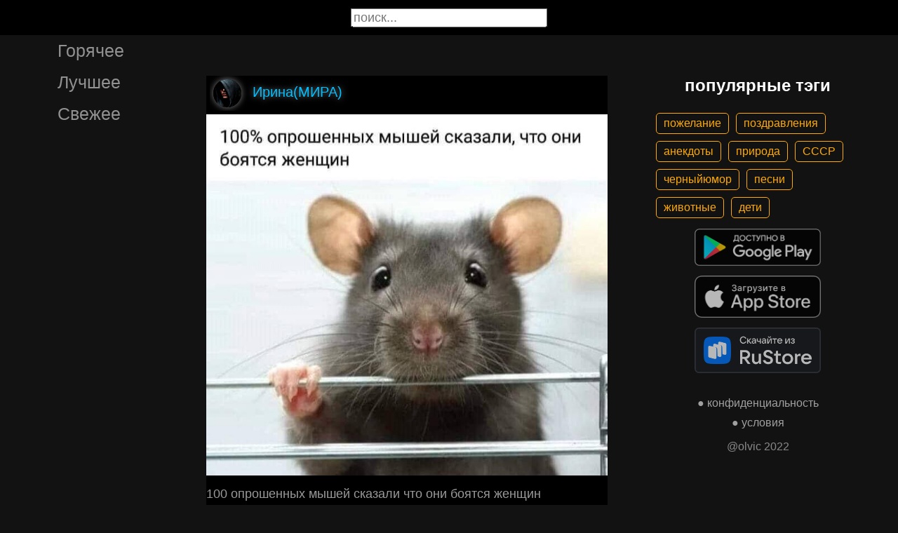

--- FILE ---
content_type: text/html; charset=UTF-8
request_url: https://gigi.click/picture/100-oprosennyh-mysej-skazali-cto-oni-boatsa-zensin-MTcyNjkzNw
body_size: 5359
content:
<!-- MTcyNjkzNw 0.027708053588867 -->

<!DOCTYPE html>
<html lang="en">
  <head>

    <base href="/">
    <meta charset="UTF-8">
    <meta content="IE=Edge" http-equiv="X-UA-Compatible">  

    <meta name="viewport" content="width=device-width,maximum-scale=5,initial-scale=1,viewport-fit=cover"/>
    
    <meta name="apple-mobile-web-app-capable" content="yes">
    <meta name="apple-mobile-web-app-status-bar-style" content="black">
    <meta name="apple-mobile-web-app-title" content="ГыГы Приколы">
    <link rel="apple-touch-icon" href="/icons/Icon-192.png">
    
    <link rel="icon" type="image/png" href="/favicon.png"/>
    <link rel="manifest" href="manifest.json">


    <title>100 опрошенных мышей сказали что они боятся женщин - выпуск №1726937</title>
    <meta name="description" content="100 опрошенных мышей сказали что они боятся женщин">


    <meta property="og:type" content="website"/>
    <meta property="og:site_name" content="ГыГы Приколы"/>
    

    <meta name="author" content="Ирина(МИРА)"/>
    <meta property="article:author" content="Ирина(МИРА)"/>
    <link rel="author" href="https://gigi.click/user/Ирина(МИРА)"/>
    
    
    <meta property="og:title" content="100 опрошенных мышей сказали что они боятся женщин - выпуск №1726937"/>
    <meta property="twitter:title" content="100 опрошенных мышей сказали что они боятся женщин - выпуск №1726937"/>
    
    <meta property="og:description" content="100 опрошенных мышей сказали что они боятся женщин"/>
    <meta property="twitter:description" content="100 опрошенных мышей сказали что они боятся женщин"/>


    <meta property="og:url" content="https://gigi.click/picture/100-oprosennyh-mysej-skazali-cto-oni-boatsa-zensin-MTcyNjkzNw"/>
    <meta property="og:image" content="https://gigi.click/thumb.php?id=1726937"/>
    <meta property="og:image:height" content="406"/>
    <meta property="og:image:secure_url" content="https://gigi.click/thumb.php?id=1726937"/>
    <meta property="og:image:width" content="450"/>
    <meta property="twitter:image" content="https://gigi.click/thumb.php?id=1726937"/>
    <link rel="canonical" href="https://gigi.click/picture/100-oprosennyh-mysej-skazali-cto-oni-boatsa-zensin-MTcyNjkzNw"/>

    <meta name="google-site-verification" content="tUEXQoa9uwJRv3JF3cp3O34jNDWOhf5AVb9BiEZAk58" />  
    <meta name="yandex-verification" content="ea5605c3f76a2ee9" />

        
    

    <link rel="stylesheet" href="/static/bootstrap-icons.css">
    <link rel="stylesheet" href="/static/main.css?6">
    
    <script type="text/javascript" src="/static/main.js?7"></script>
    <script src="/static/lazysizes.min.js" async></script>

    <script>window.yaContextCb = window.yaContextCb || []</script>
    <script src="https://yandex.ru/ads/system/context.js" async></script>

  </head>
  <body>
  
    <noscript>You need to enable JavaScript to run this app.</noscript>

    <script type="text/javascript">
      {
        var main_uri = "/picture/100-oprosennyh-mysej-skazali-cto-oni-boatsa-zensin-MTcyNjkzNw";        
      }
    </script>

    <div class="app">
      <div id="header" class="navbar">        
        
        <button id="btn_humburger" onclick="numburger_toggle(this)" class="hamburger hamburger--arrowalt" type="button">
          <span class="hamburger-box">
            <span class="hamburger-inner"></span>
          </span>
        </button>

        <input id="search" type="search" placeholder="поиск...">
      </div>

      <div id="main_box" class="main-box">

        <div id="left_menu" class="left-side">
          <a class="left-side-menuitem " href="/hot">Горячее</a>
          <a class="left-side-menuitem " href="/best">Лучшее</a>
          <a class="left-side-menuitem " href="/fresh">Свежее</a>

          <div class="left-side-add">
                  <h2 style="text-align: center;">популярные тэги</h2>      
      <div class="tag-container">
    <div><a href="/tag/пожелание" class="tag">пожелание</a><a href="/tag/поздравления" class="tag">поздравления</a><a href="/tag/анекдоты" class="tag">анекдоты</a><a href="/tag/природа" class="tag">природа</a><a href="/tag/СССР" class="tag">СССР</a><a href="/tag/черныйюмор" class="tag">черныйюмор</a><a href="/tag/песни" class="tag">песни</a><a href="/tag/животные" class="tag">животные</a><a href="/tag/дети" class="tag">дети</a></div>    </div>    
    <div class="right-side-info">
      <div class="btn-store">
        <a href='https://play.google.com/store/apps/details?id=com.olvic.gigiprikol&utm_source=gigi.click&utm_campaign=web&pcampaignid=pcampaignidMKT-Other-global-all-co-prtnr-py-PartBadge-Mar2515-1'>
          <img alt='Доступно в Google Play' data-src='/static/google-play-badge.png' class="lazyload"/></a>           
      </div>

      <div class="btn-store">
        <a href='https://apps.apple.com/us/app/%D0%B3%D1%8B%D0%B3%D1%8B-%D0%BF%D1%80%D0%B8%D0%BA%D0%BE%D0%BB%D1%8B-%D0%B3%D0%B8%D1%84%D0%BA%D0%B8-%D0%BC%D0%B5%D0%BC%D1%8B-%D0%B2%D0%B8%D0%B4%D0%B5%D0%BE/id1281623770'>
          <img alt='Доступно в Apple Store' data-src='/static/appstore-badge.png' class="lazyload"/></a> 
      </div>

      <div class="btn-store">
          <a href='https://www.rustore.ru/catalog/app/com.olvic.gigiprikol'>
            <img alt='Доступно в RuStore' src='/static/rustore-badge.png'/></a> 
      </div>
    </div>

    <div class="right-side-link">
      <a href="/privacy.php">&#9679; конфиденциальность</a>
      <a href="/content.php">&#9679; условия</a>
      <p>@olvic 2022</p>
    </div>

              </div>
        </div>

        <div class="main-side">
          <div id="container_content" calss="container-content">

                    
        <div id="MTcyNjkzNw" class="container-post">
          <div class="post-header">                  
            <img src="/ava/?uid=2537593" alt="Аватар" class="post-ava">            
            <span>Ирина(МИРА)</span>
          </div>
          <div class="post-content" style="padding-top: 90%;">

                              <img src="https://cdn.gigi.click/data/upload/UID2537593_1670735644_45.jpg" alt="100 опрошенных мышей сказали что они боятся женщин"/>
                  <a id="1670746526" href="/picture/100-oprosennyh-mysej-skazali-cto-oni-boatsa-zensin-MTcyNjkzNw" class="post-link" target="_blank"></a>
                
          </div>
          <h1 class='h1-text'>100 опрошенных мышей сказали что они боятся женщин</h1>          <div class="post-bar">

            <div id="btn_like" class="post-bar-button">
              <i class="bi bi-emoji-smile"></i>
              <span>3</span>
            </div>
            
            <div id="btn_dislike" class="post-bar-button">
              <i class="bi bi-emoji-frown"></i>
              <span>0</span>
            </div>

            <div id="btn_comment" class="post-bar-button">
              <i class="bi bi-chat-left-dots"></i>
              <span>0</span>
            </div>

            
            <div id="btn_share" class="post-bar-button right">
              <i class="bi bi bi-share"></i>
            </div>

            <div id="btn_menu" class="post-bar-button">
              <i class="bi bi-three-dots-vertical"></i>
            </div>

          </div>          
        </div>
            
        <div id="MTcyNjkzNg" class="container-post">
          <div class="post-header">                  
            <img src="/ava/?uid=2537593" alt="Аватар" class="post-ava">            
            <span>Ирина(МИРА)</span>
          </div>
          <div class="post-content" style="padding-top: 136%;">

                              <img src="https://cdn.gigi.click/data/upload/UID2537593_1670735633_28.jpg" alt="МПП ЦПЧЬ ЗАЛАЛА МНЕ ВОПРОС МОЖНО ЛИ ЗАБРАТЬ ЗТПГП КОТЕНКА ЛОМПИ _ 1 д _ _ аГлаза ПОЛНЫЕ ЛЮбВИ По любому нужно забрать ищи а то котёнок на улице не выживет 111111"/>
                  <a id="1670746511" href="/picture/mpp-cpc-zalala-mne-vopros-mozno-li-zabrat-ztpgp-kotenka-lompi-1-d-aglaza-polnye-lubvi-po-lubomu-MTcyNjkzNg" class="post-link" target="_blank"></a>
                
          </div>
          <a href='/picture/mpp-cpc-zalala-mne-vopros-mozno-li-zabrat-ztpgp-kotenka-lompi-1-d-aglaza-polnye-lubvi-po-lubomu-MTcyNjkzNg' class='a1-text'>МПП ЦПЧЬ ЗАЛАЛА МНЕ ВОПРОС МОЖНО ЛИ ЗАБРАТЬ ЗТПГП КОТЕНКА ЛОМПИ _ 1 д _ _ аГлаза ПОЛНЫЕ ЛЮбВИ По любому нужно забрать ищи а то котёнок на улице не выживет 111111</a>          <div class="post-bar">

            <div id="btn_like" class="post-bar-button">
              <i class="bi bi-emoji-smile"></i>
              <span>107</span>
            </div>
            
            <div id="btn_dislike" class="post-bar-button">
              <i class="bi bi-emoji-frown"></i>
              <span>3</span>
            </div>

            <div id="btn_comment" class="post-bar-button">
              <i class="bi bi-chat-left-dots"></i>
              <span>8</span>
            </div>

            
            <div id="btn_share" class="post-bar-button right">
              <i class="bi bi bi-share"></i>
            </div>

            <div id="btn_menu" class="post-bar-button">
              <i class="bi bi-three-dots-vertical"></i>
            </div>

          </div>          
        </div>
        <div class="container-ad">
        <div id="yandex_rtb_R-A-1575485-2-1"></div>

                  <script>window.yaContextCb.push(()=>{
            Ya.Context.AdvManager.render({
              blockId: 'R-A-1575485-2',
              renderTo: 'yandex_rtb_R-A-1575485-2-1',            
              pageNumber: 1,
              statId: 1,              
            })
          })</script>
            </div>

            
        <div id="MTcyNjkzNQ" class="container-post">
          <div class="post-header">                  
            <img src="/ava/?uid=2537593" alt="Аватар" class="post-ava">            
            <span>Ирина(МИРА)</span>
          </div>
          <div class="post-content" style="padding-top: 158%;">

                              <img src="https://cdn.gigi.click/data/upload/UID2537593_1670735617_23.jpg" alt="Как фоткаются"/>
                  <a id="1670746495" href="/picture/kak-fotkautsa-MTcyNjkzNQ" class="post-link" target="_blank"></a>
                
          </div>
          <a href='/picture/kak-fotkautsa-MTcyNjkzNQ' class='a1-text'>Как фоткаются</a><div class="post-tag-container"><div class="post-tag-scroll"><a href='/tag/собака' target='_blank' class='post-tag-link'><span class='post-tag-span'>#собака</span></a><a href='/tag/юморВкартинках' target='_blank' class='post-tag-link'><span class='post-tag-span'>#юморВкартинках</span></a></div></div>          <div class="post-bar">

            <div id="btn_like" class="post-bar-button">
              <i class="bi bi-emoji-smile"></i>
              <span>70</span>
            </div>
            
            <div id="btn_dislike" class="post-bar-button">
              <i class="bi bi-emoji-frown"></i>
              <span>2</span>
            </div>

            <div id="btn_comment" class="post-bar-button">
              <i class="bi bi-chat-left-dots"></i>
              <span>1</span>
            </div>

            
            <div id="btn_share" class="post-bar-button right">
              <i class="bi bi bi-share"></i>
            </div>

            <div id="btn_menu" class="post-bar-button">
              <i class="bi bi-three-dots-vertical"></i>
            </div>

          </div>          
        </div>
            
        <div id="MTcyNjkzNA" class="container-post">
          <div class="post-header">                  
            <img src="/ava/?uid=2537593" alt="Аватар" class="post-ava">            
            <span>Ирина(МИРА)</span>
          </div>
          <div class="post-content" style="padding-top: 65%;">

                              <img src="https://cdn.gigi.click/data/upload/UID2537593_1670735600_6.jpg" alt="1ВПЖ ЗП ЗУ видно что ИЗ"/>
                  <a id="1670746540" href="/picture/1vpz-zp-zu-vidno-cto-iz-MTcyNjkzNA" class="post-link" target="_blank"></a>
                
          </div>
          <a href='/picture/1vpz-zp-zu-vidno-cto-iz-MTcyNjkzNA' class='a1-text'>1ВПЖ ЗП ЗУ видно что ИЗ</a>          <div class="post-bar">

            <div id="btn_like" class="post-bar-button">
              <i class="bi bi-emoji-smile"></i>
              <span>2</span>
            </div>
            
            <div id="btn_dislike" class="post-bar-button">
              <i class="bi bi-emoji-frown"></i>
              <span>0</span>
            </div>

            <div id="btn_comment" class="post-bar-button">
              <i class="bi bi-chat-left-dots"></i>
              <span>0</span>
            </div>

            
            <div id="btn_share" class="post-bar-button right">
              <i class="bi bi bi-share"></i>
            </div>

            <div id="btn_menu" class="post-bar-button">
              <i class="bi bi-three-dots-vertical"></i>
            </div>

          </div>          
        </div>
            
        <div id="MTcyNjkyOA" class="container-post">
          <div class="post-header">                  
            <img src="/ava/?uid=2537593" alt="Аватар" class="post-ava">            
            <span>Ирина(МИРА)</span>
          </div>
          <div class="post-content" style="padding-top: 129%;">

                              <img src="https://cdn.gigi.click/data/upload/UID2537593_1670735072_47.jpg" alt="На встрече большой восьмерки Ангела Меркель чтобы позпить Путина сказала А мне сегодня приснилось что меня назначили президентом Замди Обама поддакнул А мне приснилось что меня назначили президентом Вселенной Путин медленно отпивает кофе и спокойно отвечает А мне приснилось что я никого не утвердил"/>
                  <a id="1670746437" href="/picture/na-vstrece-bolsoj-vosmerki-angela-merkel-ctoby-pozpit-putina-skazala-a-mne-segodna-prisnilos-cto-MTcyNjkyOA" class="post-link" target="_blank"></a>
                
          </div>
          <a href='/picture/na-vstrece-bolsoj-vosmerki-angela-merkel-ctoby-pozpit-putina-skazala-a-mne-segodna-prisnilos-cto-MTcyNjkyOA' class='a1-text'>На встрече большой восьмерки Ангела Меркель чтобы позпить Путина сказала А мне сегодня приснилось что меня назначили президентом Замди Обама поддакнул А мне приснилось что меня назначили президентом Вселенной Путин медленно отпивает кофе и спокойно отвечает А мне приснилось что я никого не утвердил</a>          <div class="post-bar">

            <div id="btn_like" class="post-bar-button">
              <i class="bi bi-emoji-smile"></i>
              <span>7</span>
            </div>
            
            <div id="btn_dislike" class="post-bar-button">
              <i class="bi bi-emoji-frown"></i>
              <span>0</span>
            </div>

            <div id="btn_comment" class="post-bar-button">
              <i class="bi bi-chat-left-dots"></i>
              <span>0</span>
            </div>

            
            <div id="btn_share" class="post-bar-button right">
              <i class="bi bi bi-share"></i>
            </div>

            <div id="btn_menu" class="post-bar-button">
              <i class="bi bi-three-dots-vertical"></i>
            </div>

          </div>          
        </div>
            
        <div id="MTcyNjkyNw" class="container-post">
          <div class="post-header">                  
            <img src="/ava/?uid=2587579" alt="Аватар" class="post-ava">            
            <span>khara</span>
          </div>
          <div class="post-content" style="padding-top: 106%;">

                              <img src="https://cdn.gigi.click/data/upload/UID2587579_1670735004_54.jpg" alt="Где ж найти такую чтоб сказал в огонь она в огонь в воду она в воду в постель она в постель А зачем она тебе такая в постели мокрая и обгоревшая"/>
                  <a id="1670746420" href="/picture/gde-z-najti-takuu-ctob-skazal-v-ogon-ona-v-ogon-v-vodu-ona-v-vodu-v-postel-ona-v-postel-a-zacem-ona-MTcyNjkyNw" class="post-link" target="_blank"></a>
                
          </div>
          <a href='/picture/gde-z-najti-takuu-ctob-skazal-v-ogon-ona-v-ogon-v-vodu-ona-v-vodu-v-postel-ona-v-postel-a-zacem-ona-MTcyNjkyNw' class='a1-text'>Где ж найти такую чтоб сказал в огонь она в огонь в воду она в воду в постель она в постель А зачем она тебе такая в постели мокрая и обгоревшая</a>          <div class="post-bar">

            <div id="btn_like" class="post-bar-button">
              <i class="bi bi-emoji-smile"></i>
              <span>4</span>
            </div>
            
            <div id="btn_dislike" class="post-bar-button">
              <i class="bi bi-emoji-frown"></i>
              <span>0</span>
            </div>

            <div id="btn_comment" class="post-bar-button">
              <i class="bi bi-chat-left-dots"></i>
              <span>0</span>
            </div>

            
            <div id="btn_share" class="post-bar-button right">
              <i class="bi bi bi-share"></i>
            </div>

            <div id="btn_menu" class="post-bar-button">
              <i class="bi bi-three-dots-vertical"></i>
            </div>

          </div>          
        </div>
    
          </div>            

        </div>

        <div class="right-side">
                <h2 style="text-align: center;">популярные тэги</h2>      
      <div class="tag-container">
    <div><a href="/tag/пожелание" class="tag">пожелание</a><a href="/tag/поздравления" class="tag">поздравления</a><a href="/tag/анекдоты" class="tag">анекдоты</a><a href="/tag/природа" class="tag">природа</a><a href="/tag/СССР" class="tag">СССР</a><a href="/tag/черныйюмор" class="tag">черныйюмор</a><a href="/tag/песни" class="tag">песни</a><a href="/tag/животные" class="tag">животные</a><a href="/tag/дети" class="tag">дети</a></div>    </div>    
    <div class="right-side-info">
      <div class="btn-store">
        <a href='https://play.google.com/store/apps/details?id=com.olvic.gigiprikol&utm_source=gigi.click&utm_campaign=web&pcampaignid=pcampaignidMKT-Other-global-all-co-prtnr-py-PartBadge-Mar2515-1'>
          <img alt='Доступно в Google Play' data-src='/static/google-play-badge.png' class="lazyload"/></a>           
      </div>

      <div class="btn-store">
        <a href='https://apps.apple.com/us/app/%D0%B3%D1%8B%D0%B3%D1%8B-%D0%BF%D1%80%D0%B8%D0%BA%D0%BE%D0%BB%D1%8B-%D0%B3%D0%B8%D1%84%D0%BA%D0%B8-%D0%BC%D0%B5%D0%BC%D1%8B-%D0%B2%D0%B8%D0%B4%D0%B5%D0%BE/id1281623770'>
          <img alt='Доступно в Apple Store' data-src='/static/appstore-badge.png' class="lazyload"/></a> 
      </div>

      <div class="btn-store">
          <a href='https://www.rustore.ru/catalog/app/com.olvic.gigiprikol'>
            <img alt='Доступно в RuStore' src='/static/rustore-badge.png'/></a> 
      </div>
    </div>

    <div class="right-side-link">
      <a href="/privacy.php">&#9679; конфиденциальность</a>
      <a href="/content.php">&#9679; условия</a>
      <p>@olvic 2022</p>
    </div>

            </div>
      </div>

      <a id="btn_up" class="btn-main btn-up"><i class="bi bi-arrow-up-short"></i></a>

      <div id="post_menu" class="post-menu">
        <div class="post-menu-content">                    
          <a id="mn2" class="btn-report">Скопировать</a>
          <a id="mn3" class="btn-report">Пожаловаться</a>
          <div class="separator"></div>      
          <a class="btn-report">Отмена</a>
        </div>
      </div>


      <div id="report_menu" class="post-menu">
        <div class="post-menu-content">          
          <a id="rep8" class="btn-report">Авторские права</a>
          <a id="rep1" class="btn-report">Матерные слова</a>
          <a id="rep2" class="btn-report">Порнография</a>
          <a id="rep3" class="btn-report">Спам</a>
          <a id="rep4" class="btn-report">Насилие</a>
          <a id="rep5" class="btn-report">Враждебность</a>
          <a id="rep6" class="btn-report">Не уверен</a>
          <div class="separator"></div>      
          <a class="btn-report">Отмена</a>
        </div>
      </div>


      <div id="like_menu" class="post-menu">
        <div class="like-menu-content">    
          <p>ГЫГЫ Приколы</p>          
          <span>ГыГы Приколы – это развлекательная платформа, созданная в первую очередь на базе мобильных приложений Android и iOS. Для того чтобы воспользоваться полным функционалом ГыГы, просим Вас скачать мобильное приложение доступное по ссылкам ниже. Скачав мобильную версию, вы сможете ставить лайки, комментировать, сохранять посты в избранное, делиться самим содержимым публикации, а не просто ссылкой на контент.</span>

          <div class="right-side-info">
            <div class="btn-store">
              <a href='https://play.google.com/store/apps/details?id=com.olvic.gigiprikol&utm_source=gigi.click&utm_campaign=web&pcampaignid=pcampaignidMKT-Other-global-all-co-prtnr-py-PartBadge-Mar2515-1'>
                <img alt='Доступно в Google Play' src='/static/google-play-badge.png'/></a> 
            </div>

            <div class="btn-store">
              <a href='https://apps.apple.com/us/app/%D0%B3%D1%8B%D0%B3%D1%8B-%D0%BF%D1%80%D0%B8%D0%BA%D0%BE%D0%BB%D1%8B-%D0%B3%D0%B8%D1%84%D0%BA%D0%B8-%D0%BC%D0%B5%D0%BC%D1%8B-%D0%B2%D0%B8%D0%B4%D0%B5%D0%BE/id1281623770'>
                <img alt='Доступно в Apple Store' src='/static/appstore-badge.png'/></a> 
            </div>

            <div class="btn-store">
              <a href='https://www.rustore.ru/catalog/app/com.olvic.gigiprikol'>
                <img alt='Доступно в RuStore' src='/static/rustore-badge.png'/></a> 
            </div>

            
          </div>
        </div>
      </div>

      <div id="bottomSheet" class="bottomSheet bottomSheet--offScreen">

        <div class="sheet-container">
          <div class="btn-store">
            <a href='https://j32ue.app.goo.gl/MMwp'>
              <img alt='Доступно в Google Play' src='/static/google-play-badge.png'/></a> 
          </div>

          <div class="btn-store">
            <a href='https://j32ue.app.goo.gl/MMwp'>
              <img alt='Доступно в Apple Store' src='/static/appstore-badge.png'/></a> 
          </div>

          <div class="btn-store">
              <a href='https://www.rustore.ru/catalog/app/com.olvic.gigiprikol'>
                <img alt='Доступно в RuStore' src='/static/rustore-badge.png'/></a> 
          </div>
        </div>
      </div>
      <div id="snackbar"></div>

                  <!-- Yandex.RTB R-A-1575485-6 -->
            <script>
            window.yaContextCb.push(() => {
                Ya.Context.AdvManager.render({
                    "blockId": "R-A-1575485-6",
                    "type": "floorAd",
                    "platform": "desktop"
                })
            })
            </script>
          
      
    </div>

    <!-- Global site tag (gtag.js) - Google Analytics -->
    <script async src="https://www.googletagmanager.com/gtag/js?id=G-1VG3P55DRR"></script>
    <script>
      window.dataLayer = window.dataLayer || [];
      function gtag(){dataLayer.push(arguments);}
      gtag('js', new Date());

      gtag('config', 'G-1VG3P55DRR');
    </script>

    <!-- Yandex.Metrika counter -->
    <script type="text/javascript" >
      (function(m,e,t,r,i,k,a){m[i]=m[i]||function(){(m[i].a=m[i].a||[]).push(arguments)};
      m[i].l=1*new Date();
      for (var j = 0; j < document.scripts.length; j++) {if (document.scripts[j].src === r) { return; }}
      k=e.createElement(t),a=e.getElementsByTagName(t)[0],k.async=1,k.src=r,a.parentNode.insertBefore(k,a)})
      (window, document, "script", "https://mc.yandex.ru/metrika/tag.js", "ym");

      ym(55694527, "init", {
            clickmap:true,
            trackLinks:true,
            accurateTrackBounce:true,
            webvisor:true
      });
    </script>
    <noscript><div><img src="https://mc.yandex.ru/watch/55694527" style="position:absolute; left:-9999px;" alt="" /></div></noscript>
    <!-- /Yandex.Metrika counter -->

  </body>
</html>

<!-- 0.028085947036743 -->
